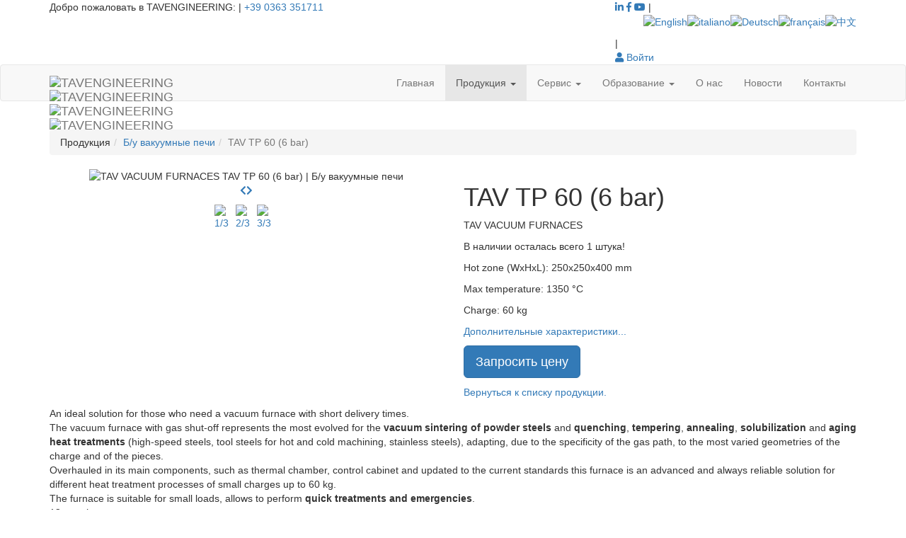

--- FILE ---
content_type: text/html; charset=utf-8
request_url: https://www.tav-engineering.com/ru/products/b-u-vakuumnye-peci/19/tav-tp-60-6-bar
body_size: 18784
content:


<!DOCTYPE html>
<html prefix="og: http://ogp.me/ns# fb: http://www.facebook.com/2008/fbml" 
    lang="ru">
<head><meta charset="utf-8" /><title>
	
        TAV TP 60 (6 bar) | Б/у вакуумные печи | TAVENGINEERING
    
</title><link href="/content/less/fonts.min.css" rel="stylesheet" type="text/css" media="screen" /><link rel="stylesheet" type="text/css" media="screen" href="https://cdn.tav-engineering.com/content/less/default.min.css?irresv=4.9.3.1" /><link href="/favicon.ico" rel="shortcut icon" type="image/x-icon" /><meta name="viewport" content="width=device-width,user-scalable=yes,initial-scale=1" /><script src="https://cdn.tav-engineering.com/WebResource.axd?d=XjdrmgbQJukzdp5_tr1FG7kOlRjHY3cSPo4yDmLE6BJ-3fh3xuFYTvH-aYYWkIGZc90Cq_QLsuyE-Zs2Dr6T_FYfhHh1TDrZNLmGeR4dG2_ryoR_dLO3pHjfYao9RrwA0&t=639039007004247689&irresv=4.9.3.1" type="text/javascript"></script><meta property="og:title" content="TAV TP 60 (6 bar) | Б/у вакуумные печи" /><meta property="og:description" content="Horizontal front loading vacuum furnace model Minijet (maximum cooling pressure 6 bar)." /><meta property="og:type" content="og:product" /><meta property="og:image" content="https://www.tav-engineering.com/cms/product-images/15/tav-tp-60-6bar-01.jpg" /><meta property="og:url" content="https://www.tav-engineering.com/ru/products/b-u-vakuumnye-peci/19/tav-tp-60-6-bar" /><meta name="language" content="ru" /><meta http-equiv="content-language" content="ru" /><link id="canonical" href="https://www.tav-engineering.com/ru/products/b-u-vakuumnye-peci/19/tav-tp-60-6-bar" rel="canonical" />
<style type="text/css">@-webkit-viewport{width:device-width}@-moz-viewport{width:device-width}@-ms-viewport{width:device-width}@-o-viewport{width:device-width}@viewport{width:device-width}</style>
<link href="//cdn.tav-engineering.com" rel="dns-prefetch" /><link href="//cdn.tav-engineering.com" rel="preconnect" /><script src="https://www.googletagmanager.com/gtag/js?id=G-XWNL4H61P7" type="text/javascript" async></script>
<script type="text/javascript">
window.dataLayer = window.dataLayer || [];
function gtag(){dataLayer.push(arguments);}
gtag('js', new Date());
IdeaR.GoogleTagTracker.denyTracking();
gtag('config', 'G-XWNL4H61P7', { 'send_page_view': false, 'content_group': 'Shop' });
gtag('config', 'AW-996432134');
IdeaR.gTagTracker = new IdeaR.GoogleTagTracker('G-XWNL4H61P7', 'AW-996432134', 'USD', 'anonymous', null);
IdeaR.gTagTracker.trackPageview();

</script>
<script type="text/plain" class="_iub_cs_activate" data-iub-purposes="4">
(function(c, l, a, r, i, t, y){c[a] = c[a] || function(){ (c[a].q = c[a].q ||[]).push(arguments)};t = l.createElement(r); t.async = 1; t.src = "https://www.clarity.ms/tag/" + i;y = l.getElementsByTagName(r)[0]; y.parentNode.insertBefore(t, y);})(window, document, "clarity", "script", "5cdv9kcc02");
</script>
<script type="text/plain" class="_iub_cs_activate" data-iub-purposes="5">
!function(f,b,e,v,n,t,s){if(f.fbq)return;n=f.fbq=function(){n.callMethod?
n.callMethod.apply(n,arguments):n.queue.push(arguments)};if(!f._fbq)f._fbq=n;
n.push=n;n.loaded=!0;n.version='2.0';n.queue=[];t=b.createElement(e);t.async=!0;
t.src=v;s=b.getElementsByTagName(e)[0];s.parentNode.insertBefore(t,s)}(window,
document,'script','//connect.facebook.net/en_US/fbevents.js');
fbq('init','2291121527641223');
fbq('track','PageView');


</script><link href="https://www.tav-engineering.com/de/products/gebrauchte-vakuumofen/19/tav-tp-60-6-bar" rel="alternate" hreflang="de" /><link href="https://www.tav-engineering.com/en/products/used-vacuum-furnaces/19/tav-tp-60-6-bar" rel="alternate" hreflang="en" /><link href="https://www.tav-engineering.com/fr/products/fours-sous-vide-usages/19/tav-tp-60-6-bar" rel="alternate" hreflang="fr" /><link href="https://www.tav-engineering.com/it/products/forni-a-vuoto-usati/19/tav-tp-60-6-bar" rel="alternate" hreflang="it" /><link href="https://www.tav-engineering.com/ru/products/b-u-vakuumnye-peci/19/tav-tp-60-6-bar" rel="alternate" hreflang="ru" /><link href="https://www.tav-engineering.com/zh/products/er-shou-zhen-kong-lu/19/tav-tp-60-6-bar" rel="alternate" hreflang="zh" />
<script type="text/javascript">
var _iub = _iub || [];
_iub.csConfiguration = { 'whitelabel':false,'lang':'ru','siteId':1160184,'cookiePolicyId':18106475,'perPurposeConsent':true,'consentOnScroll':true,'consentOnLinkAndButton':true,'banner':{ 'prependOnBody':false,'position':'bottom','acceptButtonDisplay':true,'customizeButtonDisplay':true,'listPurposes':true,'explicitWithdrawal':true,'acceptButtonColor':'#0095D8','acceptButtonCaptionColor':'White','customizeButtonColor':'#989898','customizeButtonCaptionColor':'White','textColor':'White','backgroundColor':'#20377A' },'callback': { 'onPreferenceExpressed': function(preference){ if (preference.purposes[4]){IdeaR.GoogleTagTracker.grantAnalytics();
}if (preference.purposes[5]){IdeaR.GoogleTagTracker.grantAdvertising();
} }},'callback': { 'onPreferenceFirstExpressed': function(preference){ if (preference.purposes[2]){IdeaR.GoogleTagTracker.trackCookieConsent(IdeaR.CookiePurpose.SimpleFunctionality, true);
}if (preference.purposes[3]){IdeaR.GoogleTagTracker.trackCookieConsent(IdeaR.CookiePurpose.ImprovedExperience, true);
}if (preference.purposes[4]){IdeaR.GoogleTagTracker.trackCookieConsent(IdeaR.CookiePurpose.Analytics, true);
}if (preference.purposes[5]){IdeaR.GoogleTagTracker.trackCookieConsent(IdeaR.CookiePurpose.Advertising, true);
}if (!preference.purposes[2]){IdeaR.GoogleTagTracker.trackCookieConsent(IdeaR.CookiePurpose.SimpleFunctionality, false);
}if (!preference.purposes[3]){IdeaR.GoogleTagTracker.trackCookieConsent(IdeaR.CookiePurpose.ImprovedExperience, false);
}if (!preference.purposes[4]){IdeaR.GoogleTagTracker.trackCookieConsent(IdeaR.CookiePurpose.Analytics, false);
}if (!preference.purposes[5]){IdeaR.GoogleTagTracker.trackCookieConsent(IdeaR.CookiePurpose.Advertising, false);
} }} };
</script><script src="//cdn.iubenda.com/cs/iubenda_cs.js" type="text/javascript" async charset="UTF-8"></script><meta name="description" content="Horizontal front loading vacuum furnace model Minijet (maximum cooling pressure 6 bar)." /><meta name="keywords" content="TAV VACUUM FURNACES,TAV TP 60 (6 bar),Б/у вакуумные печи,Size (WxHxL),Hot zone (WxHxL),Max temperature,Charge,Final vacuum,Operating vacuum,Max cooling pressure,Hot zone (WxHxL),Max temperature,Charge" /></head>
<body id="_body">
    <form method="post" action="./tav-tp-60-6-bar" onsubmit="javascript:return WebForm_OnSubmit();" id="_form">
<div class="aspNetHidden">
<input type="hidden" name="__EVENTTARGET" id="__EVENTTARGET" value="" />
<input type="hidden" name="__EVENTARGUMENT" id="__EVENTARGUMENT" value="" />
<input type="hidden" name="__VIEWSTATE" id="__VIEWSTATE" value="UFvvDTW+VB96lvCTskdr6e5ryKcmxYqqOVPLqF4WHM86bJcnhSJ5Pmwzqw8KIUd8GaTYak/xOfNE1MtXTSt59LU5SaVeijxXJju00j78s82kexl1PqpK2hFurellr01/D/P4ITb4FZtuq7uJh8HHqR/nFUpvqM4ffQsaFMIv1VeaReC/HnjJpu7xNQVtvnWjRb4XcPTCbqWPTng5v3OCicIiVkbNMk7r9STpNIr1nziu5IM4Kfwj6Cbkd6dmhCOCAdCLbMR8oX89E4x92u2Rdvm1cdl12wu8MHBtu8um27X3EmAWINTJXXrFdIptPd/[base64]/Yw2iV9AlOxZmTjfC6pjBwS4C2ekeBfcBe1GYrSoLCcapCGpIel0KebWUlRCTPL3zY/YCCXczbMkZuSkYXkrUlZYOvl43Bbqgid8LuVFYNprtsfR9Qm5SqBt6RI7oe1uVd3a4wjSWl0ITe3RzNTpAiOvAFrAoEP9mhwNgroOPJ3Cov5EpJoASuVKb+7w==" />
</div>

<script type="text/javascript">
//<![CDATA[
var theForm = document.forms['_form'];
if (!theForm) {
    theForm = document._form;
}
function __doPostBack(eventTarget, eventArgument) {
    if (!theForm.onsubmit || (theForm.onsubmit() != false)) {
        theForm.__EVENTTARGET.value = eventTarget;
        theForm.__EVENTARGUMENT.value = eventArgument;
        theForm.submit();
    }
}
//]]>
</script>


<script src="/WebResource.axd?d=pynGkmcFUV13He1Qd6_TZJvaw9i0UDOpAeUqLFc_B3rl4E_FnNjK8QV0QfPhzDZmZlgNEzE8_Lvwx16UxxoewA2&amp;t=638901526200000000" type="text/javascript"></script>

<script src="https://cdn.tav-engineering.com/WebResource.axd?d=Q_y5_b_WbAttC-qAjLPpSptLAcq7V8JS5wzPPSidNQL8NmuplHLs0MdxG2RePA8qpk5wxcZq3axPmcmArCQ5tghz8WbxbolGLlbsMYrcx0vdClQCFIxQFIMSw8K1l9gp0&t=639039007004247689&irresv=4.9.3.1" type="text/javascript"></script>
<script src="https://cdn.tav-engineering.com/WebResource.axd?d=1ypUjOl46gJcSeFmlCEi30507PRHPHMmynkz9OLSwO-J1zxP-G2wcGxN6jODTFWgASc6Gv_2490rxt9pE_Qh2FQ1kaLh-9u1W7FkPP7y59VRlIqmfc4WMxhtC1pVERLA0&amp;t=639039007049804600&amp;irresv=4.9.3.1" type="text/javascript"></script><noscript><img class="_iub_cs_activate" data-iub-purposes="5" src="//cdn.iubenda.com/cookie_solution/empty.html" height="1" width="1" style="display:none" alt="" data-suppressedsrc="https://www.facebook.com/tr?id={PixelID}&ev=PageView&noscript=1"/></noscript>
<script src="/WebResource.axd?d=x2nkrMJGXkMELz33nwnakDFBTGE4H8jGqsHf6yau12cgCxrOE8Cy32RROUxLoMkExUpRMRCcT3SKFdbd4d8q-Dah7tngdyzccIIN4PkKdbs1&amp;t=638901526200000000" type="text/javascript"></script>
<script src="https://cdn.tav-engineering.com/bundles/MsAjaxJs?irresv=4.9.3.1" type="text/javascript"></script>
<script src="../../../../Scripts/jquery-3.3.1.min.js" type="text/javascript"></script>
<script src="https://cdn.tav-engineering.com/Scripts/jquery-ui-1.12.1.min.js?irresv=4.9.3.1" type="text/javascript"></script>
<script src="https://cdn.tav-engineering.com/Scripts/bootstrap.min.js?irresv=4.9.3.1" type="text/javascript"></script>
<script src="https://cdn.tav-engineering.com/bundles/WebFormsJs?irresv=4.9.3.1" type="text/javascript"></script>
<script type="text/javascript">
//<![CDATA[
function WebForm_OnSubmit() {
if (!IdeaR.UI.Validators.onformsubmitting('_contentPlaceHolder_ContactForm_Submit', true)) return false;if (typeof(ValidatorOnSubmit) == "function" && ValidatorOnSubmit() == false) return false;
return true;
}
//]]>
</script>

<div class="aspNetHidden">

	<input type="hidden" name="__VIEWSTATEGENERATOR" id="__VIEWSTATEGENERATOR" value="091C7683" />
	<input type="hidden" name="__PREVIOUSPAGE" id="__PREVIOUSPAGE" value="zJUvHKVFLXqNlJv02FfH1VjMtsMWhDOHhFFpI_sNaednrzZp3tpeF8OgivQTfr7KqedC-YrTi3DuTnSwy5w6Hgj2sm8in5-DkPdDUdlOcLrGuyrhn1KzJkD9twRygaVZtxCyn3pSE61oaq7OudtS1g2" />
	<input type="hidden" name="__EVENTVALIDATION" id="__EVENTVALIDATION" value="zGnLWe2fidoQLtyUBT1qgjPqHGzceAfO5G4jEHYCGSjK2y6XLOaCHk3zJ3BCezFymk9jtqLqzy6aZwhDo9NkiLB0WJNGpmVZZbWr9qxkq5NPYpxmpnfikeoFlWViH+0te4l0ijLhEx4/ufxDBnBLXwKW/NDt9zYQzPuK1iUqlXHxLOW4d8a6byxtv8i4T0OoS2HZCKgYEuQ15XPNAQKHYZ2WXwFG1j1z45hM4siGl07nWwgm2g2+KjnVcpyXKUpU" />
</div>
        
        <span id="_antiForgery" style="display:none;"></span>
        <span id="_gTagTracker"></span>
        <span id="_microsoftTracker"></span>
        
        <span id="_linkedInTracker"></span>
        <span id="_facebookTracker"></span>
        
        <div id="_wrapper" class="culture-ru">
            <div id="_introWrapper" class="introWrapper opaqueBackground">
	
        	    <header id="topBar">
                    <div class="container">
				        <div class="row">
				            <div class="col-sm-12">
					            <div class="leftTopBar pull-left">
                                    Добро пожаловать в TAVENGINEERING:
                                    <a id="_headerEMailLnk" class="text-nowrap" style="display:none;"></a>
                                    |
                                    <a id="_headerPhoneNumberLnk" class="text-nowrap" href="tel:+39%200363%20351711" class="text-nowrap">+39 0363 351711</a>
                                </div>
					            <div class="rightTopBar pull-right">
                                    <div>
                                        
<a id="_topSocialLinks__linkedInLnk" title="Следите за нами в LinkedIn" class="social fab fa-linkedin-in" href="https://www.linkedin.com/company/tavengineering" target="_blank"></a>
<a id="_topSocialLinks__facebookLnk" title="Следите за нами в Facebook" class="social fab fa-facebook-f" href="https://www.facebook.com/Tavengineering" target="_blank"></a>
<a id="_topSocialLinks__youTubeLnk" title="Следите за нами в YouTube" class="social fab fa-youtube" href="https://www.youtube.com/@tavengineering" target="_blank"></a>

                                        |
                                    </div>
                                    <div id="cultureSelectorWrapper">
                                        <ul id="_cultureSelector" class="cultureSelector" style="list-style-type:none;">
		<li style="display:inline-block;"><a href="/en/products/b-u-vakuumnye-peci/19/tav-tp-60-6-bar" title="English"><img class="irCultureSelectorImage" src="https://cdn.tav-engineering.com/content/images/flags/languages/english.png" alt="English" /></a></li><li style="display:inline-block;"><a href="/it/products/b-u-vakuumnye-peci/19/tav-tp-60-6-bar" title="italiano"><img class="irCultureSelectorImage" src="https://cdn.tav-engineering.com/content/images/flags/languages/italian.png" alt="italiano" /></a></li><li style="display:inline-block;"><a href="/de/products/b-u-vakuumnye-peci/19/tav-tp-60-6-bar" title="Deutsch"><img class="irCultureSelectorImage" src="https://cdn.tav-engineering.com/content/images/flags/languages/german.png" alt="Deutsch" /></a></li><li style="display:inline-block;"><a href="/fr/products/b-u-vakuumnye-peci/19/tav-tp-60-6-bar" title="français"><img class="irCultureSelectorImage" src="https://cdn.tav-engineering.com/content/images/flags/languages/french.png" alt="français" /></a></li><li style="display:inline-block;"><a href="/zh/products/b-u-vakuumnye-peci/19/tav-tp-60-6-bar" title="中文"><img class="irCultureSelectorImage" src="https://cdn.tav-engineering.com/content/images/flags/languages/chinese.png" alt="中文" /></a></li>
	</ul>
                                    </div>
                                    <div id="customerAreaToolbar">
                                        |
                                        <div id="_accessPanel" class="text-nowrap">
		
                                            <a title="Перейти в личный кабинет" class="fas fa-user" href="/ru/account/"></a>
                                            <a href="/ru/account/"><span class="hidden-xs">Войти</span></a>
                                        
	</div>
                                        
                                    </div>
					            </div>
				            </div>
				        </div>
				    </div>
			    </header>
			    <nav id="topNav" class="navbar navbar-default" role="navigation">
				    <div class="container">
				        <div class="navbar-header">
                            <button type="button" class="navbar-toggle collapsed" data-toggle="collapse" data-target="#topNavBar" aria-label="Toggle navigation">
                                <span class="icon-bar"></span>
                                <span class="icon-bar"></span>
                                <span class="icon-bar"></span>
                            </button>
                            <a id="_logoLnk" title="Перейти на главную страницу" class="navbar-brand" href="/ru"><img class="logoBlack img-responsive" src="https://cdn.tav-engineering.com/content/images/brands/logo-black-x36.png" alt="TAVENGINEERING" /><img class="logoWhite img-responsive" src="https://cdn.tav-engineering.com/content/images/brands/logo-white-x36.png" alt="TAVENGINEERING" /><img class="logoDarkGrey img-responsive" src="https://cdn.tav-engineering.com/content/images/brands/logo-darkgrey-x36.png" alt="TAVENGINEERING" /><img class="logoColor img-responsive" src="https://cdn.tav-engineering.com/content/images/brands/logo-color-x36.png" alt="TAVENGINEERING" /></a>
                        </div>
					    <div id="topNavBar" class="collapse navbar-collapse">
						    <ul class="nav navbar-nav navbar-right">
                	            <li id="_homeBtn" class="hidden-sm hidden-md">
                	                <a title="Перейти на главную страницу" href="/ru">Главная</a>
                	            </li>
                                <li id="_productsBtn" class="dropdown active">
                                    <a title="Ознакомьтесь с продукцией TAVENGINEERING" class="dropdown-toggle" href="#" data-toggle="dropdown" role="button" aria-haspopup="true" aria-expanded="false">Продукция
                                        <span class="caret"></span>
                                    </a>                                    
								    <ul class="dropdown-menu">
                	                    <li id="_usedFurnacesBtn" class=" active">
                	                        <a title="Перейти на страницу «Б/у вакуумные печи»" href="/ru/products/used-vacuum-furnaces.aspx">Б/у вакуумные печи</a>
                	                    </li>
                	                    <li id="_weldingChambersBtn">
                	                        <a title="Перейти на страницу «Вакуумные сварочные камеры»" href="/ru/products/vacuum-welding-chambers.aspx">Вакуумные сварочные камеры</a>
                	                    </li>
                	                    <li id="_quenchFurnacesBtn">
                	                        <a title="Перейти на страницу «Печи для закалки водой»" href="/ru/products/water-quenching-furnaces.aspx">Печи для закалки водой</a>
                	                    </li>
                	                    <li id="_usedAccessoriesBtn">
                	                        <a title="Перейти на страницу «Б/у промышленные комплектующие»" href="/ru/products/used-accessories.aspx">Б/у промышленные комплектующие</a>
                	                    </li>
								    </ul>
							    </li>
                                <li id="_afterSalesBtn" class="dropdown megaDropdown">
                                    
                                    <a title="Ознакомьтесь с услугами, предлагаемыми компанией TAVENGINEERING в рамках постпродажного обслуживания" class="dropdown-toggle" href="#" data-toggle="dropdown" role="button" aria-haspopup="true" aria-expanded="false">Сервис
                                        <span class="caret"></span>
                                    </a>                                    
								    <ul class="dropdown-menu megaDropdownMenu row">
								        <li class="col-md-1of5">
                                            <ul>
                                                <li id="_maintenenanceBtn">
                	                                <a title="Перейти на страницу «Текущий ремонт и обслуживание»" href="/ru/after-sales/repairs-maintenance.aspx"><img class="img-responsive hidden-sm hidden-xs" src="https://cdn.tav-engineering.com/content/images/mascot/maintenance.png" alt="Ремонт и обслуживание" />Ремонт и обслуживание
                                                        <span class="hidden-sm hidden-xs"><br /><small>Ваше оборудование заслуживает самого лучшего. Позвоните нам. Мы гарантируем сверхбыстрый ремонт и оптимальный план технического обслуживания.</small></span>
                	                                </a>
                                                </li>
                                            </ul>
								        </li>
								        <li class="col-md-1of5">
                                            <ul>
                                                <li id="_sparePartsBtn">
                	                                <a title="Перейти на страницу «Запасные части»" href="/ru/after-sales/spare-parts.aspx"><img class="img-responsive hidden-sm hidden-xs" src="https://cdn.tav-engineering.com/content/images/mascot/spare-parts.png" alt="Запасные части" />Запасные части
                                                        <span class="hidden-sm hidden-xs"><br /><small>Запасные части высочайшего качества для промышленного оборудования различных видов. TAVENGINEERING гарантирует оперативную доставку всех заказов.</small></span>
                	                                </a>
                                                </li>
                                            </ul>
								        </li>
								        <li class="col-md-1of5">
                                            <ul>
                                                <li id="_upgradesBtn">
                	                                <a title="Перейти на страницу «Модернизация и реконструкция»" href="/ru/after-sales/upgrades-retrofits.aspx"><img class="img-responsive hidden-sm hidden-xs" src="https://cdn.tav-engineering.com/content/images/mascot/upgrades.png" alt="Модернизация и реконструкция" />Модернизация и реконструкция
                                                        <span class="hidden-sm hidden-xs"><br /><small>Выведите свой бизнес на новый уровень. Воспользуйтесь услугами TAVENGINEERING по реконструкции промышленного оборудования по последнему слову техники.</small></span>
                	                                </a>
                                                </li>
                                            </ul>
								        </li>
								        <li class="col-md-1of5">
                                            <ul>
                                                <li id="_installationBtn">
                	                                <a title="Перейти на страницу «Монтаж/релокация»" href="/ru/after-sales/installation-relocation.aspx"><img class="img-responsive hidden-sm hidden-xs" src="https://cdn.tav-engineering.com/content/images/mascot/installation.png" alt="Монтаж и релокация" />Монтаж и релокация
                                                        <span class="hidden-sm hidden-xs"><br /><small>Планируете релокацию оборудования? Наши специалисты качественно и точно в срок выполнят все операции по его перевозке и монтажу на новом месте.</small></span>
                	                                </a>
                                                </li>
                                            </ul>
								        </li>
								        <li class="col-md-1of5">
                                            <ul>
                                                <li>
                                                    <div class="hidden-sm hidden-xs">
                                                        <img class="img-responsive" src="https://cdn.tav-engineering.com/content/images/mascot/assistance.png" alt="Техническая поддержка" />
                                                    </div>
                                                    <span class="menuItemTitle">
                                                        <i class="fa fa-arrow-down"></i>
                                                        Оставить заявку
                                                        <i class="fa fa-arrow-down"></i>
                                                    </span>
                                                    <ul>
                                                        <li id="_vacuumFurnacesHelpBtn">
                	                                        <a title="Обратиться за поддержкой по обслуживанию вакуумных печей" href="/ru/after-sales/vacuum-furnaces.aspx">Вакуумные печи</a>
                                                        </li>
                                                        <li id="_weldingChambersHelpBtn">
                	                                        <a title="Обратиться за поддержкой по обслуживанию вакуумных сварочных камер" href="/ru/after-sales/vacuum-welding-chambers.aspx">Вакуумные сварочные камеры</a>
                                                        </li>
                                                        <li id="_quenchFurnacesHelpBtn">
                	                                        <a title="Обратиться за поддержкой по обслуживанию печей для закалки водой" href="/ru/after-sales/water-quenching-furnaces.aspx">Печи для закалки водой</a>
                                                        </li>
                                                    </ul>
                                                </li>
                                            </ul>
								        </li>
								    </ul>
							    </li>
                                <li id="_educationBtn" class="dropdown">
                                    <a title="Ознакомьтесь с учебными курсами и ресурсами TAVENGINEERING" class="dropdown-toggle" href="#" data-toggle="dropdown" role="button" aria-haspopup="true" aria-expanded="false">Образование
                                        <span class="caret"></span>
                                    </a>                                    
								    <ul class="dropdown-menu">
                	                    <li id="_trainingBtn">
                	                        <a title="Перейти на страницу учебных курсов" href="/ru/education/training.aspx">Учебные курсы</a>
                	                    </li>
                	                    <li id="_easySteelBtn">
                	                        <a title="Перейти к EasySteel, калькулятору вакуумной термической обработки" href="/ru/education/easysteel.aspx">Бесплатное приложение «Термическая обработка»</a>
                	                    </li>
                	                    <li id="_leakDetectionBtn">
                	                        <a title="Скачайте бесплатную электронную книгу об обнаружении вакуумных утечек" href="/ru/education/vacuum-leak-detection.aspx">Бесплатная электронная книга об обнаружении утечек</a>
                	                    </li>
								    </ul>
                	            </li>
                	            <li id="_aboutUsBtn" class="hidden-xs hidden-sm">
                	                <a title="Перейти на страницу с информацией о нашей компании" href="/ru/about-us.aspx">О нас</a>
                	            </li>
                	            <li id="_newsBtn" class="hidden-xs hidden-sm">
                	                <a title="Перейти на страницу «Новости и события»" href="/ru/news.aspx">Новости</a>
                	            </li>
                	            <li id="_contactsBtn" class="hidden-xs hidden-sm">
                	                <a title="Перейти на страницу «Контакты»" href="/ru/contacts.aspx">Контакты</a>
                	            </li>
                                <li id="_companyBtn" class="dropdown hidden-lg hidden-md">
                                    <a title="Ознакомьтесь с продуктами и услугами TAVENGINEERING" class="dropdown-toggle" href="#" data-toggle="dropdown" role="button" aria-haspopup="true" aria-expanded="false">Компания
                                        <span class="caret"></span>
                                    </a>                                    
								    <ul class="dropdown-menu">
                	                    <li id="_aboutUsSubBtn">
                	                        <a title="Перейти на страницу с информацией о нашей компании" href="/ru/about-us.aspx">О нас</a>
                	                    </li>
                	                    <li id="_newsSubBtn">
                	                        <a title="Перейти на страницу «Новости и события»" href="/ru/news.aspx">Новости</a>
                	                    </li>
                	                    <li id="_contactsSubBtn">
                	                        <a title="Перейти на страницу «Контакты»" href="/ru/contacts.aspx">Контакты</a>
                	                    </li>
								    </ul>
                	            </li>
						    </ul>
					    </div>
				    </div>
			    </nav>
                <div id="topNavGhost"></div>
                <div id="_headingPanel" class="opaqueHeadingWrapper">
		
                    <div class="container">
                        <div class="row">
                            <div class="col-sm-12">
                                <h1>
						            
                                </h1>
                                <ul id="_headBreadcrumb" class="breadcrumb">
			<li>Продукция</li><li><a href="/ru/products/used-vacuum-furnaces.aspx">Б/у вакуумные печи</a></li><li class="active">TAV TP 60 (6 bar)</li>
		</ul>
                            </div>
                        </div>
                    </div>
                
	</div>
                
            
</div>
            <script src="https://cdn.tav-engineering.com/bundles/aboveTheFold?irresv=4.9.3.1"></script>

            <section>
                
            </section>
            
    <section class="slice">
		<div class="container">
            <div id="_contentPlaceHolder__product" class="productViewer irNormal" ShowPrice="false" FormPhoneNumberVisible="true" itemscope itemtype="https://schema.org/Product">
	<div class="row">
		<div class="col-md-6 col-md-push-6">
			<meta itemprop="productID" content="19" /><meta itemprop="sku" content="19" /><h1 itemprop="name">
				TAV TP 60 (6 bar)
			</h1><p class="irBrand" itemscope itemtype="https://schema.org/Brand" itemprop="brand"><span itemprop="name">TAV VACUUM FURNACES</span></p><div class="irAvailability">
				<p class="irQuantity">В наличии осталась всего 1 штука!</p>
			</div><div itemscope itemtype="https://schema.org/Offer" itemprop="offers">
				<meta itemprop="availability" content="https://schema.org/LimitedAvailability" />
			</div><div class="irFeatures">
				<p class="irFeature"><span class="irFeatureName">Hot zone (WxHxL)</span>: <span class="irFeatureValue">250x250x400</span><span class="irUnitOfMeasure"> mm</span></p><p class="irFeature"><span class="irFeatureName">Max temperature</span>: <span class="irFeatureValue">1350</span><span class="irUnitOfMeasure"> &#176;C</span></p><p class="irFeature"><span class="irFeatureName">Charge</span>: <span class="irFeatureValue">60</span><span class="irUnitOfMeasure"> kg</span></p>
			</div><p><a class="irScrollToDownload irFeature" href="#_contentPlaceHolder__product_AllFeatures">Дополнительные характеристики...</a></p><p><a class="irScrollToForm btn btn-primary btn-lg" href="#_contentPlaceHolder__product_ContactForm">Запросить цену</a></p><p><a class="irBack" href="/ru/products/used-vacuum-furnaces.aspx">Вернуться к списку продукции.</a></p>
		</div><div class="col-md-6 col-md-pull-6">
			<div id="_contentPlaceHolder_ImageGallery">
				<div class="irImageGalleryWrapper" style="text-align:center;">
					<div id="_contentPlaceHolder_ImageGallery_IGIAREA" class="irImageGalleryImage" style="position:relative;overflow-x:hidden;overflow-y:hidden;">
						<div id="_contentPlaceHolder_ImageGallery_IGPIN_0" class="irImageGalleryPinIt" style="position:absolute;top:5px;left:20px;display:none;">
							<a data-pin-do="buttonPin" data-pin-config="beside" href="https://pinterest.com/pin/create/button/?url=https%3a%2f%2fwww.tav-engineering.com%2fru%2fproducts%2fb-u-vakuumnye-peci%2f19%2ftav-tp-60-6-bar&amp;media=https%3a%2f%2fwww.tav-engineering.com%2fcms%2fproduct-images%2f15%2ftav-tp-60-6bar-01.jpg&amp;description=TAV+VACUUM+FURNACES+TAV+TP+60+(6+bar)+%7c+%d0%91%2f%d1%83+%d0%b2%d0%b0%d0%ba%d1%83%d1%83%d0%bc%d0%bd%d1%8b%d0%b5+%d0%bf%d0%b5%d1%87%d0%b8"><img src="//assets.pinterest.com/images/pidgets/pin_it_button.png" title="Pin It" alt="Pin It" /></a>
						</div><div id="_contentPlaceHolder_ImageGallery_IGPIN_1" class="irImageGalleryPinIt" style="position:absolute;top:5px;left:20px;display:none;">
							<a data-pin-do="buttonPin" data-pin-config="beside" href="https://pinterest.com/pin/create/button/?url=https%3a%2f%2fwww.tav-engineering.com%2fru%2fproducts%2fb-u-vakuumnye-peci%2f19%2ftav-tp-60-6-bar&amp;media=https%3a%2f%2fwww.tav-engineering.com%2fcms%2fproduct-images%2f15%2ftav-tp-60-6bar-02.jpg&amp;description=TAV+VACUUM+FURNACES+TAV+TP+60+(6+bar)+%7c+%d0%91%2f%d1%83+%d0%b2%d0%b0%d0%ba%d1%83%d1%83%d0%bc%d0%bd%d1%8b%d0%b5+%d0%bf%d0%b5%d1%87%d0%b8"><img src="//assets.pinterest.com/images/pidgets/pin_it_button.png" title="Pin It" alt="Pin It" /></a>
						</div><div id="_contentPlaceHolder_ImageGallery_IGPIN_2" class="irImageGalleryPinIt" style="position:absolute;top:5px;left:20px;display:none;">
							<a data-pin-do="buttonPin" data-pin-config="beside" href="https://pinterest.com/pin/create/button/?url=https%3a%2f%2fwww.tav-engineering.com%2fru%2fproducts%2fb-u-vakuumnye-peci%2f19%2ftav-tp-60-6-bar&amp;media=https%3a%2f%2fwww.tav-engineering.com%2fcms%2fproduct-images%2f15%2ftav-tp-60-6-bar-06.jpg&amp;description=TAV+VACUUM+FURNACES+TAV+TP+60+(6+bar)+%7c+%d0%91%2f%d1%83+%d0%b2%d0%b0%d0%ba%d1%83%d1%83%d0%bc%d0%bd%d1%8b%d0%b5+%d0%bf%d0%b5%d1%87%d0%b8"><img src="//assets.pinterest.com/images/pidgets/pin_it_button.png" title="Pin It" alt="Pin It" /></a>
						</div><div class="irImageGalleryHourglass" style="display:none;flex-direction:column;justify-content:center;align-items:center;position:absolute;top:0;left:0;width:100%;height:100%;">
							<span><i class="fa fa-solid fa-circle-notch fa-spin"></i></span>
						</div><div class="irImageWrapper" style="position:relative;display:inline-block;">
							<img id="_contentPlaceHolder_ImageGallery_IGI" src="https://cdn.tav-engineering.com/cms/product-images/15/tav-tp-60-6bar-01.jpg" alt="TAV VACUUM FURNACES TAV TP 60 (6 bar) | Б/у вакуумные печи" loading="lazy" style="margin-left:auto;margin-right:auto;display:block;text-align:center;max-width:100%;max-height:600px;" /><div class="irImageOverlay" style="position:absolute;top:0px;left:0px;width:100%;height:100%;display:none;flex-direction:row;justify-content:space-between;align-items:center;">
								<span class="irPreviousImage" title="Предыдущее" style="text-align:left;"><i class="fa fa-solid fa-chevron-left" style="cursor:pointer;"></i></span><span class="irNextImage" title="Следующее" style="text-align:right;"><i class="fa fa-solid fa-chevron-right" style="cursor:pointer;"></i></span>
							</div>
						</div>
					</div><div id="_contentPlaceHolder_ImageGallery_IGN" class="irImageGalleryNavigation" style="text-align:center;">
						<p><a href="/ru/products/b-u-vakuumnye-peci/19/tav-tp-60-6-bar?productimage=2" class="irPreviousImage" title="Предыдущее"><i class="fa fa-solid fa-chevron-left" style="cursor:pointer;"></i></a><a href="/ru/products/b-u-vakuumnye-peci/19/tav-tp-60-6-bar?productimage=1" class="irNextImage" title="Следующее"><i class="fa fa-solid fa-chevron-right" style="cursor:pointer;"></i></a></p>
					</div><div class="irImageGalleryThumbs" style="text-align:left;display:inline-block;">
						<a href="/ru/products/b-u-vakuumnye-peci/19/tav-tp-60-6-bar?productimage=0" onclick="IdeaR.UI.imageGallery_contentPlaceHolder_ImageGallery.show(0);return false;" class="irImageGallerySelectedThumb" id="_contentPlaceHolder_ImageGallery_IGTA_0"><img id="_contentPlaceHolder_ImageGallery_IGTI_0" src="https://cdn.tav-engineering.com/cms/product-images/15/tav-tp-60-6bar-01.jpg?w=30&amp;h=30&amp;mode=crop" alt="1/3" loading="lazy" style="max-width:30px;max-height:30px;cursor:pointer;" /></a><a href="/ru/products/b-u-vakuumnye-peci/19/tav-tp-60-6-bar?productimage=1" onclick="IdeaR.UI.imageGallery_contentPlaceHolder_ImageGallery.show(1);return false;" class="irImageGalleryThumb" id="_contentPlaceHolder_ImageGallery_IGTA_1"><img id="_contentPlaceHolder_ImageGallery_IGTI_1" src="https://cdn.tav-engineering.com/cms/product-images/15/tav-tp-60-6bar-02.jpg?w=30&amp;h=30&amp;mode=crop" alt="2/3" loading="lazy" style="max-width:30px;max-height:30px;cursor:pointer;" /></a><a href="/ru/products/b-u-vakuumnye-peci/19/tav-tp-60-6-bar?productimage=2" onclick="IdeaR.UI.imageGallery_contentPlaceHolder_ImageGallery.show(2);return false;" class="irImageGalleryThumb" id="_contentPlaceHolder_ImageGallery_IGTA_2"><img id="_contentPlaceHolder_ImageGallery_IGTI_2" src="https://cdn.tav-engineering.com/cms/product-images/15/tav-tp-60-6-bar-06.jpg?w=30&amp;h=30&amp;mode=crop" alt="3/3" loading="lazy" style="max-width:30px;max-height:30px;cursor:pointer;" /></a>
					</div>
				</div>
			</div><script type="text/javascript">
				//<![CDATA[
				IdeaR.UI.imageGallery_contentPlaceHolder_ImageGallery = new IdeaR.UI.ImageGallery('_contentPlaceHolder_ImageGallery','productimage',false, '', 0);IdeaR.UI.imageGallery_contentPlaceHolder_ImageGallery.pinItVisible = true;IdeaR.UI.imageGallery_contentPlaceHolder_ImageGallery.add('https://cdn.tav-engineering.com/cms/product-images/15/tav-tp-60-6bar-01.jpg','TAV VACUUM FURNACES TAV TP 60 (6 bar) | Б/у вакуумные печи','');IdeaR.UI.imageGallery_contentPlaceHolder_ImageGallery.add('https://cdn.tav-engineering.com/cms/product-images/15/tav-tp-60-6bar-02.jpg','TAV VACUUM FURNACES TAV TP 60 (6 bar) | Б/у вакуумные печи','');IdeaR.UI.imageGallery_contentPlaceHolder_ImageGallery.add('https://cdn.tav-engineering.com/cms/product-images/15/tav-tp-60-6-bar-06.jpg','TAV VACUUM FURNACES TAV TP 60 (6 bar) | Б/у вакуумные печи','');IdeaR.UI.imageGallery_contentPlaceHolder_ImageGallery.blink(false);IdeaR.UI.imageGallery_contentPlaceHolder_ImageGallery.showSlideShow(0);//]]>
			</script><link itemprop="image" href="https://www.tav-engineering.com/cms/product-images/15/tav-tp-60-6bar-01.jpg" />
		</div>
	</div><div class="row">
		<div class="col-lg-12">
			<div itemprop="description" class="irDescription">
				An ideal solution for those who need a vacuum furnace with short delivery times. <br>
The vacuum furnace with gas shut-off represents the most evolved for the&nbsp;<strong>vacuum sintering of powder steels</strong>&nbsp;and&nbsp;<strong>quenching</strong>,&nbsp;<strong>tempering</strong>,&nbsp;<strong>annealing</strong>,&nbsp;<strong>solubilization&nbsp;</strong>and&nbsp;<strong>aging heat treatments</strong>&nbsp;(high-speed steels, tool steels for hot and cold machining, stainless steels), adapting, due to the specificity of the gas path, to the most varied geometries of the charge and of the pieces.<br>
Overhauled in its main components, such as thermal chamber, control cabinet and updated to the current standards this furnace is an advanced and always reliable solution for different heat treatment processes&nbsp;of small charges up to 60 kg. <br>
The furnace is suitable for small loads, allows to perform <strong>quick treatments and emergencies</strong>.
<br>
12 months warranty.
			</div><meta itemprop="category" content="Б/у вакуумные печи" /><h2 id="_contentPlaceHolder__product_AllFeatures">
				Характеристики
			</h2><div class="irFeatures">
				<p class="irFeature"><span class="irFeatureName">Size (WxHxL)</span>: <span class="irFeatureValue">2.2x2.2x2.8</span><span class="irUnitOfMeasure"> m</span></p><p class="irFeature"><span class="irFeatureName">Hot zone (WxHxL)</span>: <span class="irFeatureValue">250x250x400</span><span class="irUnitOfMeasure"> mm</span></p><p class="irFeature"><span class="irFeatureName">Max temperature</span>: <span class="irFeatureValue">1350</span><span class="irUnitOfMeasure"> &#176;C</span></p><p class="irFeature"><span class="irFeatureName">Charge</span>: <span class="irFeatureValue">60</span><span class="irUnitOfMeasure"> kg</span></p><p class="irFeature"><span class="irFeatureName">Final vacuum</span>: <span class="irFeatureValue">1E-3</span><span class="irUnitOfMeasure"> mbar</span></p><p class="irFeature"><span class="irFeatureName">Operating vacuum</span>: <span class="irFeatureValue">1E-2</span><span class="irUnitOfMeasure"> mbar</span></p><p class="irFeature"><span class="irFeatureName">Max cooling pressure</span>: <span class="irFeatureValue">6</span><span class="irUnitOfMeasure"> bar</span></p>
			</div><h2>
				Описание
			</h2><div class="irDetails">
				The furnace is equipped with convection.
			</div>
		</div>
	</div><div id="_contentPlaceHolder__product_ContactForm" class="irContactFormCallout">
		<h2>
			Запросить цену
		</h2><p>Не упустите эту возможность — наши восстановленные вакуумные печи пользуются большим спросом.</p>
	</div><div class="row">
		<div class="col-md-6 col-md-push-3">
			<div id="_contentPlaceHolder_ContactForm" class="contactForm contactForm-de">
				<div class="form-group">
					<label for="_contentPlaceHolder_ContactForm_Company" class="visible-sm-inline visible-md-inline visible-lg-inline">Компания (*)</label><input name="ctl00$_contentPlaceHolder$ContactForm$Company" type="text" id="_contentPlaceHolder_ContactForm_Company" class="irTextBox irCompany irMandatory form-control" placeholder="Название компании" /><span data-val-controltovalidate="_contentPlaceHolder_ContactForm_Company" data-val-errormessage="Необходимо указать компанию." data-val-display="Dynamic" data-val-validationGroup="ContactForm_vgroup" id="_contentPlaceHolder_ContactForm_CompanyValidator" title="Необходимо указать компанию." class="validator" data-val="true" data-val-evaluationfunction="CustomValidatorEvaluateIsValid" data-val-clientvalidationfunction="IdeaR.UI.Validators.requireField" data-val-validateemptytext="true" style="display:none;">Необходимо указать компанию.</span>
				</div><div class="form-group">
					<label for="_contentPlaceHolder_ContactForm_FullName" class="visible-sm-inline visible-md-inline visible-lg-inline">Полное имя (*)</label><input name="ctl00$_contentPlaceHolder$ContactForm$FullName" type="text" id="_contentPlaceHolder_ContactForm_FullName" class="irTextBox irMandatory irFullName form-control" placeholder="Контактное лицо" /><span data-val-controltovalidate="_contentPlaceHolder_ContactForm_FullName" data-val-errormessage="Необходимо указать полное имя." data-val-display="Dynamic" data-val-validationGroup="ContactForm_vgroup" id="_contentPlaceHolder_ContactForm_FullNameValidator" title="Необходимо указать полное имя." class="validator" data-val="true" data-val-evaluationfunction="CustomValidatorEvaluateIsValid" data-val-clientvalidationfunction="IdeaR.UI.Validators.requireField" data-val-validateemptytext="true" style="display:none;">Необходимо указать полное имя.</span>
				</div><div class="row">
					<div class="col-md-6">
						<div class="form-group">
							<label for="_contentPlaceHolder_ContactForm_EMail" class="visible-sm-inline visible-md-inline visible-lg-inline">Электронная почта (*)</label><input name="ctl00$_contentPlaceHolder$ContactForm$EMail" type="email" id="_contentPlaceHolder_ContactForm_EMail" class="irTextBox irMandatory irEMail form-control" placeholder="Адрес электронной почты" /><span data-val-controltovalidate="_contentPlaceHolder_ContactForm_EMail" data-val-errormessage="Необходимо указать адрес электронной почты." data-val-display="Dynamic" data-val-validationGroup="ContactForm_vgroup" id="_contentPlaceHolder_ContactForm_EMailValidator" title="Необходимо указать адрес электронной почты." class="validator" data-val="true" data-val-evaluationfunction="CustomValidatorEvaluateIsValid" data-val-clientvalidationfunction="IdeaR.UI.Validators.requireField" data-val-validateemptytext="true" style="display:none;">Необходимо указать адрес электронной почты.</span><span data-val-controltovalidate="_contentPlaceHolder_ContactForm_EMail" data-val-errormessage="Неправильный формат адреса электронной почты." data-val-display="Dynamic" data-val-validationGroup="ContactForm_vgroup" id="_contentPlaceHolder_ContactForm_EMailFormatValidator" title="Неправильный формат адреса электронной почты." class="validator" data-val="true" data-val-evaluationfunction="CustomValidatorEvaluateIsValid" data-val-clientvalidationfunction="IdeaR.UI.Validators.validateEMail" style="display:none;">Неправильный формат адреса электронной почты.</span>
						</div>
					</div><div class="col-md-6">
						<div class="form-group">
							<label for="_contentPlaceHolder_ContactForm_PhoneNumber" class="visible-sm-inline visible-md-inline visible-lg-inline">Номер телефона</label><input name="ctl00$_contentPlaceHolder$ContactForm$PhoneNumber" type="tel" id="_contentPlaceHolder_ContactForm_PhoneNumber" class="irTextBox irPhoneNumber form-control" placeholder="Номер телефона" />
						</div>
					</div>
				</div><p class="visible-sm-inline visible-md-inline visible-lg-inline">(*) обязательные для заполнения поля</p><div class="checkbox">
					<label><span class="irCheckBox irDemConsent"><input id="_contentPlaceHolder_ContactForm_DEM" type="checkbox" name="ctl00$_contentPlaceHolder$ContactForm$DEM" /></span>Я хочу подписаться на вашу информационную рассылку (подписку можно отменить в любое время).</label>
				</div><div class="checkbox">
					<label><span class="irCheckBox irPrivacy"><input id="_contentPlaceHolder_ContactForm_Privacy" type="checkbox" name="ctl00$_contentPlaceHolder$ContactForm$Privacy" /></span>Я подтверждаю, что прочитал(а) и понял(а) <a href="https://www.iubenda.com/privacy-policy/18106475" target="_blank">Политику конфиденциальности</a> и разрешаю обработку моих персональных данных для указанных целей.</label><span data-val-errormessage="&lt;br/>Необходимо дать разрешение на использование персональных данных." data-val-display="Dynamic" data-val-validationGroup="ContactForm_vgroup" id="_contentPlaceHolder_ContactForm_PrivacyValidator" title="Необходимо дать разрешение на использование персональных данных." class="validator" data-val="true" data-val-evaluationfunction="CustomValidatorEvaluateIsValid" data-val-clientvalidationfunction="validate_contentPlaceHolder_ContactForm_Privacy" style="display:none;"><br/>Необходимо дать разрешение на использование персональных данных.</span>
				</div><button type="submit" name="ctl00$_contentPlaceHolder$ContactForm$Submit" value="" onclick="IdeaR.UI.Validators.submittingButtonID = &#39;_contentPlaceHolder_ContactForm_Submit&#39;;WebForm_DoPostBackWithOptions(new WebForm_PostBackOptions(&quot;ctl00$_contentPlaceHolder$ContactForm$Submit&quot;, &quot;&quot;, true, &quot;ContactForm_vgroup&quot;, &quot;/ru/products/b-u-vakuumnye-peci/19/tav-tp-60-6-bar?quote-requested=1&quot;, false, false))" id="_contentPlaceHolder_ContactForm_Submit" class="btn btn-primary btn-lg" data-loading-text="&lt;i class=&#39;fa fa-circle-notch fa-spin&#39;>&lt;/i> Получить цену сейчас">Получить цену сейчас</button>
			</div><div id="_LightboxOverlay" class="irLightboxOverlay" style="position:fixed;z-index:5000;top:0px;left:0px;width:100%;height:100%;display:none;opacity:0;">

			</div>
		</div>
	</div>
</div>
        </div>
    </section>
	<script type="text/javascript">
	    $('.irContactFormCallout').addClass('callout highlighted arrowDown');
    </script>

            <section>
                
            </section>
            <script src="https://cdn.tav-engineering.com/bundles/belowTheFold?irresv=4.9.3.1"></script>

            <footer id="pageFooter">
                <div class="container" itemscope itemtype="https://schema.org/Organization">
                    <div class="row">
                        <div id="footerAddress" class="col-md-3 col-sm-6">
                            <a id="_bottomLogoLnk" title="Перейти на главную страницу" href="/ru"><img class="img-responsive" loading="lazy" src="https://cdn.tav-engineering.com/content/images/brands/logo-vertical-outline-n.png" alt="TAVENGINEERING S.p.A." /></a>
                            <p>
                                <span itemprop="name">
                                    TAVENGINEERING S.p.A.
                                </span><br/>
                                <span itemprop="address" itemscope itemtype="https://schema.org/PostalAddress">
                                    <span itemprop="streetAddress">
                                        Via dell'Industria, 6
                                    </span><br/>
                                    <span itemprop="postalCode">
                                        24043
                                    </span>
                                    <span itemprop="addressLocality">
                                        Caravaggio
                                    </span>
                                    <span itemprop="addressRegion">
                                        (BG)
                                    </span><br/>
                                    <span itemprop="addressCountry">
                                        Italy
                                    </span>                            
                                </span>
                            </p>
                            <p>
                                НДС
                                <span itemprop="vatID">
                                    IT02684140169
                                </span><br/>
                                Акционерный капитал
                                €1 000 000<br/>
                                Регистрационный номер в реестре компаний г. Бергамо
                                314798
                            </p>
                        </div>
                        <div class="col-md-3 col-sm-6">
                            <h2>Свяжитесь с нами</h2>
                            <p itemprop="address" itemscope itemtype="https://schema.org/PostalAddress">
                                <a id="_footerEMailLnk" style="display:none;"></a><br/>
                                <span itemprop="telephone">
                                    <a id="_footerPhoneNumberLnk" href="tel:+39%200363%20351711">+39 0363 351711</a>
                                </span><br/>
                                <a id="_privacyLnk" href="https://www.iubenda.com/privacy-policy/18106475" target="_blank">Конфиденциальность</a><br/>
                                <a id="_cookieLnk" class="iubenda-cs-preferences-link" href="#">Настройки файлов cookie</a><br/>
                                <a id="_ethicalCodeLnk" href="/docs/code-of-ethics.htm" target="_blank">Кодекс этики</a><br/>
                                <a id="_whistleblowingLnk" href="/docs/whistleblowing.htm" target="_blank">Whistleblowing</a>
                            </p>
                        </div>
                        <div class="clearfix visible-sm-block"></div>
                        <div id="quickLinks" class="col-md-3 col-sm-6">
                            <h2>Ссылки для экстренных случаев</h2>
                            <p>
                                Возникли проблемы с промышленным оборудованием?<br\s*\/>Обратитесь к самому оперативному поставщику услуг по технической поддержке и обслуживанию:
                            </p>
                            <p>
								<a href="/ru/after-sales/vacuum-furnaces.aspx">Техподдержка вакуумных печей</a>
                            </p>
                            <p>
								<a href="/ru/after-sales/vacuum-welding-chambers.aspx">Техподдержка вакуумных сварочных камер</a>
                            </p>
                            <p>
								<a href="/ru/after-sales/water-quenching-furnaces.aspx">Техподдержка закалочных печей</a>
                            </p>
                            <p>
                                ...или позвоните на нашу горячую линию:
                            </p>
                            <a href="tel:+39%200363%20351711"><img class="img-responsive" loading="lazy" src="https://cdn.tav-engineering.com/content/images/phone-number-n.png" alt="+39 0363 351711" /></a>
                        </div>
                         <div class="col-md-3 col-sm-6">
                            <h2>Следите за нами</h2>
						    <div>
                                <meta id="_bottomSocialLinks__siteUrl" itemprop="url" href="https://www.tav-engineering.com/"></meta>
<a id="_bottomSocialLinks__linkedInLnk" title="Следите за нами в LinkedIn" class="social fab fa-linkedin-in" itemprop="sameAs" href="https://www.linkedin.com/company/tavengineering" target="_blank"></a>
<a id="_bottomSocialLinks__facebookLnk" title="Следите за нами в Facebook" class="social fab fa-facebook-f" itemprop="sameAs" href="https://www.facebook.com/Tavengineering" target="_blank"></a>
<a id="_bottomSocialLinks__youTubeLnk" title="Следите за нами в YouTube" class="social fab fa-youtube" itemprop="sameAs" href="https://www.youtube.com/@tavengineering" target="_blank"></a>

                            </div>
                            <h2>Написать отзыв</h2>
						    <p>
						        <a title="Написать отзыв" class="social review fab fa-google" href="/review" target="_blank"></a>
                            </p>
                        </div>
                    </div>
                </div>
                <div id="copyrightWrapper">
                    <div class="container">
                        <div class="row">
        	                <div class="col-sm-12">
        	                    <span id="_copyright" itemscope itemtype="https://schema.org/Organization">&#169; Copyright TAVENGINEERING 2019-2026 | <a href="https://www.idea-r.it/en/lp/web-marketing.aspx?utm_source=tavengineering&amp;utm_medium=credits&amp;utm_campaign=digital-marketing" target="_blank" rel="nofollow noopener noreferrer" itemprop="url">Веб-дизайн и интернет-маркетинг: <span itemprop="name">Idea R</span></a> v.4.9.3.1</span> |
                                <span><a href="https://www.idea-r.it/en/infrared-cms.aspx?utm_source=tavengineering&amp;utm_medium=credits&amp;utm_campaign=cms" target="_blank" rel="nofollow noopener noreferrer">Infrared CMS</a> v.8.11.6.2</span>
                            </div>
                        </div>
                    </div>
                </div>
            </footer>
        </div>    
        <p id="idb42bfe1605684d80afa1a5c2af305568" class="scrollToTop" style="position:fixed;z-index:3000;"><a href="#idb42bfe1605684d80afa1a5c2af305568" style="display:block;text-align:center;"><span style="display:block;background-image:url(https://cdn.tav-engineering.com/WebResource.axd?d=W-apiF6te-mmP75RODwt2FD3kFw59uggcpJE20T1MosbVO71IwsYjdbelveBk3VVrPm1rtZ84PHiwzKyRBmimBKqOtnov8tADYUbMVZ8eawHyx-656XMoqRz_Y9Y-1Ze3hUV6dfwsdN8eSiPydz-IA2&amp;t=639039007004247689&amp;irresv=4.9.3.1);"></span></a></p>
        
        
        <span id="_cookiePolicy"></span>
    

<script type="text/javascript">
//<![CDATA[
IdeaR.ScriptsLibrary.includeScript('IdeaR.Web.ScriptsLibrary.Pinterest-client', '//assets.pinterest.com/js/pinit.js', true, false, null);function validate_contentPlaceHolder_ContactForm_Privacy(sender, args)
{
args.IsValid = (document.getElementById('_contentPlaceHolder_ContactForm_Privacy').checked == true);
}
IdeaR.UI.Sales.RecentShoppers.queueTextNotification('Кто-то из Китай смотрел этот продукт.', '2 часа(-ов) назад.');IdeaR.UI.Sales.RecentShoppers.queueTextNotification('Кто-то из Соединенные Штаты смотрел этот продукт.', '2 часа(-ов) назад.');IdeaR.UI.Sales.RecentShoppers.queueTextNotification('Кто-то из Россия смотрел этот продукт.', '5 часа(-ов) назад.');IdeaR.GoogleTagTracker.addEMailHandler('#_headerEMailLnk', 'Sp61CKjC_9wDEIaykdsD');IdeaR.FacebookTracker.addEMailHandler('#_headerEMailLnk');IdeaR.ScriptsLibrary.revealEMailLink('_headerEMailLnk', ['m','o','c','.','g','n','i','r','e','e','n','i','g','n','e','-','v','a','t','@','o','f','n','i'], ['m','o','c','.','g','n','i','r','e','e','n','i','g','n','e','-','v','a','t','@','o','f','n','i']);IdeaR.GoogleTagTracker.addEMailHandler('#_footerEMailLnk', 'Sp61CKjC_9wDEIaykdsD');IdeaR.FacebookTracker.addEMailHandler('#_footerEMailLnk');IdeaR.ScriptsLibrary.revealEMailLink('_footerEMailLnk', ['m','o','c','.','g','n','i','r','e','e','n','i','g','n','e','-','v','a','t','@','o','f','n','i'], ['m','o','c','.','g','n','i','r','e','e','n','i','g','n','e','-','v','a','t','@','o','f','n','i']);IdeaR.GoogleTagTracker.addLinkedInLinkHandler('#_topSocialLinks__linkedInLnk');IdeaR.GoogleTagTracker.addFacebookLinkHandler('#_topSocialLinks__facebookLnk');IdeaR.GoogleTagTracker.addYouTubeLinkHandler('#_topSocialLinks__youTubeLnk');IdeaR.GoogleTagTracker.addLinkedInLinkHandler('#_bottomSocialLinks__linkedInLnk');IdeaR.GoogleTagTracker.addFacebookLinkHandler('#_bottomSocialLinks__facebookLnk');IdeaR.GoogleTagTracker.addYouTubeLinkHandler('#_bottomSocialLinks__youTubeLnk');//]]>
</script>

<script type="text/plain" class="_iub_cs_activate" data-iub-purposes="5">
_linkedin_data_partner_id = '21196';
(function(){
var s = document.getElementsByTagName('script')[0];
var b = document.createElement('script');
b.type = 'text/javascript'; b.async = true;
b.src = 'https://snap.licdn.com/li.lms-analytics/insight.min.js';
s.parentNode.insertBefore(b, s);
})();
</script>
<script type="text/javascript">
//<![CDATA[
IdeaR.UI.Scroller.initBookmarkButton('.irScrollToDownload', '#_contentPlaceHolder__product_AllFeatures', '#topNav');IdeaR.UI.Scroller.initBookmarkButton('.irScrollToForm', '#_contentPlaceHolder__product_ContactForm', '#topNav');IdeaR.GoogleTagTracker.addPinterestEngagementHandler('div#_contentPlaceHolder_ImageGallery_IGPIN_0 a', '/cms/product-images/15/tav-tp-60-6bar-01.jpg');IdeaR.GoogleTagTracker.addPinterestEngagementHandler('div#_contentPlaceHolder_ImageGallery_IGPIN_1 a', '/cms/product-images/15/tav-tp-60-6bar-02.jpg');IdeaR.GoogleTagTracker.addPinterestEngagementHandler('div#_contentPlaceHolder_ImageGallery_IGPIN_2 a', '/cms/product-images/15/tav-tp-60-6-bar-06.jpg');IdeaR.ScriptsLibrary.includeScript('reCaptchaInclude-client', 'https://www.google.com/recaptcha/api.js?onload=onReCaptchaLoad&render=explicit&hl=ru', true, true, null);var onReCaptchaSucceeded__contentPlaceHolder_ContactForm_Submit = function(response) { IdeaR.UI.Validators.onrecaptchasucceeded(); };var onReCaptchaLoad = function() { IdeaR.UI.Validators.onrecaptchaload('_contentPlaceHolder_ContactForm_Submit', '6Le5lHoUAAAAAP54LJzzHq41R6dO__lcmwQgo-ec', onReCaptchaSucceeded__contentPlaceHolder_ContactForm_Submit); };IdeaR.GoogleTagTracker.trackShopProduct(new IdeaR.GTagShopProduct(19, 'TAV TP 60 (6 bar)', 'TAV VACUUM FURNACES', 'Б/у вакуумные печи', 1, null, null));IdeaR.UI.Scroller.initToTopButton('idb42bfe1605684d80afa1a5c2af305568');//]]>
</script>
</form>
</body>
</html>


--- FILE ---
content_type: application/javascript; charset=utf-8
request_url: https://cs.iubenda.com/cookie-solution/confs/js/18106475.js
body_size: -231
content:
_iub.csRC = { consApiKey: 'vIh0201IhqRcsceaGHoTV5pEO9vlL9ly', showBranding: false, publicId: '8710ea14-6db6-11ee-8bfc-5ad8d8c564c0', floatingGroup: false };
_iub.csEnabled = true;
_iub.csPurposes = [4,5,3,1,"sh","s"];
_iub.cpUpd = 1733072408;
_iub.csT = 0.15;
_iub.googleConsentModeV2 = true;
_iub.totalNumberOfProviders = 10;
